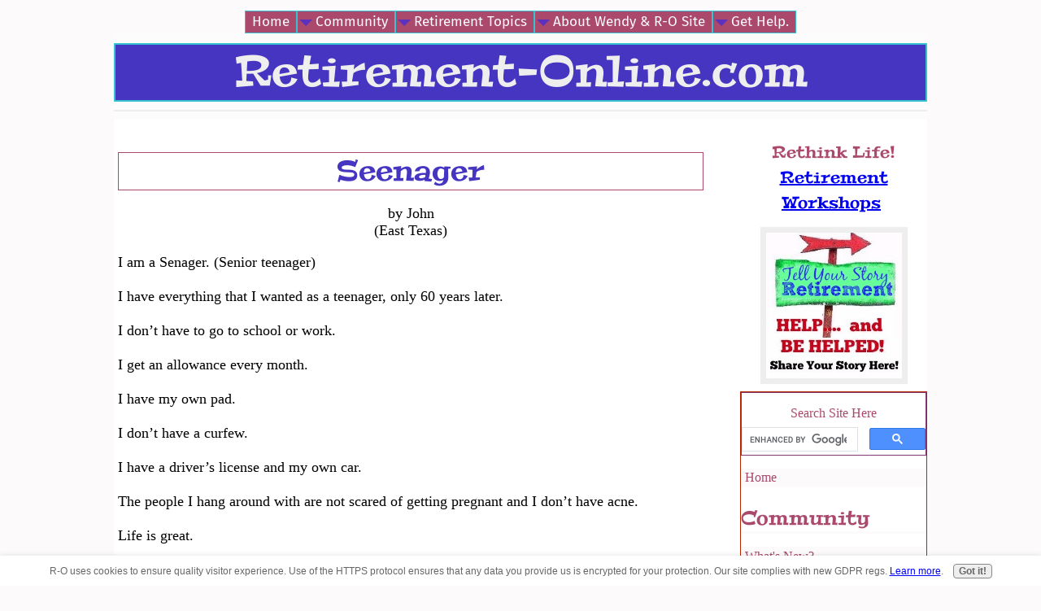

--- FILE ---
content_type: text/html; charset=UTF-8
request_url: https://www.retirement-online.com/seenager.html
body_size: 7250
content:
<!DOCTYPE HTML>
<html xmlns:og="http://opengraphprotocol.org/schema/" xmlns:fb="http://www.facebook.com/2008/fbml">
<head><meta http-equiv="content-type" content="text/html; charset=UTF-8"><title>Seenager</title><meta name="description" content="I am a Senager. (Senior teenager)  I have everything that I wanted as a teenager, only 60 years later.  I don’t have to go to school or work.  I get an"><meta id="viewport" name="viewport" content="width=device-width, initial-scale=1">
<link href="/A.sd,,_support-files,,_style.css+fonts,,_arsenal,,_400.css+fonts,,_fira-sans,,_400.css+fonts,,_peralta,,_400.css+fonts,,_arsenal,,_400-italic.css+fonts,,_arsenal,,_700-italic.css+fonts,,_arsenal,,_700.css+fonts,,_fira-sans,,_400-italic.css+fonts,,_fira-sans,,_700-italic.css+fonts,,_fira-sans,,_700.css,Mcc.f_WbeN6gGj.css.pagespeed.cf.KWDSoD3Uk-.css" rel="stylesheet" type="text/css"/>
<!-- start: tool_blocks.sbi_html_head -->
<!-- Global site tag (gtag.js) - Google Analytics -->
<script async src="https://www.googletagmanager.com/gtag/js?id=G-6XWPW0QZCD"></script>
<script>window.dataLayer=window.dataLayer||[];function gtag(){dataLayer.push(arguments);}gtag('js',new Date());gtag('config','G-6XWPW0QZCD');</script>
<link rel="alternate" type="application/rss+xml" title="RSS" href="https://www.retirement-online.com/senior-community.xml">
<meta property="fb:app_id" content="311319135590361"/>
<meta property="fb:admins" content="311319135590361"/>
<!-- SD -->
<script>var https_page=0</script>
<script src="//www.retirement-online.com/sd/support-files/gdprcookie.js.pagespeed.jm.XazmHBY8Xl.js" async defer></script><!-- end: tool_blocks.sbi_html_head -->
<script type="application/ld+json" id="ld-breadcrumb-45A61A36-E9EC-11F0-A770-1454C8770E8F">
        {
          "@context": "https://schema.org",
          "@type": "BreadcrumbList",
          "itemListElement": [{
                "@type": "ListItem",
                "position":1,
                "name": "Home",
                "item": "https://www.retirement-online.com/"
            },{
                "@type": "ListItem",
                "position":2,
                "name": "Great Retirement Advice",
                "item": "https://www.retirement-online.com/great-retirement-advice2.html"
            },{
                "@type": "ListItem",
                "position":3,
                "name": "Seenager"
            }]
        }
    </script>
<link rel="shortcut icon" type="image/vnd.microsoft.icon" href="https://www.retirement-online.com/favicon.ico">
<link rel="canonical" href="https://www.retirement-online.com/seenager.html"/>
<meta property="og:site_name" content="www.retirement-online.com"/>
<meta property="og:title" content="Seenager"/>
<meta property="og:description" content="I am a Senager. (Senior teenager) I have everything that I wanted as a teenager, only 60 years later. I don’t have to go to school or work. I get an"/>
<meta property="og:type" content="article"/>
<meta property="og:url" content="https://www.retirement-online.com/seenager.html"/>
<meta property="og:image" content="https://www.retirement-online.com/retirement-advice-fb.jpg"/>
<meta property="fb:app_id" content="311319135590361"/>
<meta property="fb:admins" content="311319135590361"/>
<style>.fb-button{margin-bottom:10px}</style><script>function MM_swapImgRestore(){var i,x,a=document.MM_sr;for(i=0;a&&i<a.length&&(x=a[i])&&x.oSrc;i++)x.src=x.oSrc;}function MM_preloadImages(){var d=document;if(d.images){if(!d.MM_p)d.MM_p=new Array();var i,j=d.MM_p.length,a=MM_preloadImages.arguments;for(i=0;i<a.length;i++)if(a[i].indexOf("#")!=0){d.MM_p[j]=new Image;d.MM_p[j++].src=a[i];}}}function MM_swapImage(){var i,j=0,x,a=MM_swapImage.arguments;document.MM_sr=new Array;for(i=0;i<(a.length-2);i+=3)if((x=MM_findObj(a[i]))!=null){document.MM_sr[j++]=x;if(!x.oSrc)x.oSrc=x.src;x.src=a[i+2];}}function MM_openBrWindow(theURL,winName,features){window.open(theURL,winName,features);}function MM_findObj(n,d){var p,i,x;if(!d)d=document;if((p=n.indexOf("?"))>0&&parent.frames.length){d=parent.frames[n.substring(p+1)].document;n=n.substring(0,p);}if(!(x=d[n])&&d.all)x=d.all[n];for(i=0;!x&&i<d.forms.length;i++)x=d.forms[i][n];for(i=0;!x&&d.layers&&i<d.layers.length;i++)x=MM_findObj(n,d.layers[i].document);if(!x&&d.getElementById)x=d.getElementById(n);return x;}</script>
<script>function MM_displayStatusMsg(msgStr){status=msgStr;document.MM_returnValue=true;}</script>
<!-- start: shared_blocks.18651024#end-of-head -->
<!-- Google tag (gtag.js) --><!-- Replaced by GA Connected Service -->
<!-- end: shared_blocks.18651024#end-of-head -->
<style>table#comments{max-width:100%!important}</style>
<script>var FIX=FIX||{};</script>
</head>
<body class="responsive">
<div id="PageWrapper" class="modern">
<div id="HeaderWrapper">
<div id="Header">
<div class="Liner">
<div class="WebsiteName">
<a href="/">Retirement-Online.com</a>
</div><div class="Tagline"> </div>
<!-- start: shared_blocks.18650920#top-of-header -->
<!-- start: tool_blocks.navbar.horizontal.center --><div class="ResponsiveNavWrapper">
<div class="ResponsiveNavButton"><span>Menu</span></div><div class="HorizontalNavBarCenter HorizontalNavBar HorizontalNavBarCSS ResponsiveNav"><ul class="root"><li class="li1"><a href="/">Home</a></li><li class="li1 submenu"><span class="navheader">Community</span><ul><li class="li2"><a href="/senior-community-blog.html">What's New?</a></li><li class="li2"><a href="/retirement-advice-from-retirees.html">Experiences/Feedback</a></li><li class="li2"><a href="/retiree-blogs.html">Bloggers/Contributors</a></li></ul></li><li class="li1 submenu"><span class="navheader">Retirement Topics</span><ul><li class="li2"><a href="/sharing-christmas-memories.html">Christmas Fun!</a></li><li class="li2"><a href="/emotional-social-life.html">Emotional/Social Life</a></li><li class="li2"><a href="/health-aging-energy.html">Health, Aging, and Energy</a></li><li class="li2"><a href="/retirement-activities.html">Keeping Busy</a></li><li class="li2"><a href="/best-retirement-locations.html">Location, Location</a></li><li class="li2"><a href="/retirement-money-scammers.html">Money</a></li><li class="li2"><a href="/senior-pen-pals.html">Senior Pen Pals</a></li><li class="li2"><a href="/work-optional-purpose-giving_back.html">Work-Optional, Purpose, Giving Back</a></li></ul></li><li class="li1 submenu"><span class="navheader">About Wendy & R-O Site</span><ul><li class="li2 submenu"><span class="navheader">About Retirement-Online</span><ul><li class="li3 submenu"><span class="navheader">About Wendy</span><ul><li class="li4"><a href="/contact-wendy.html">Contact Wendy</a></li><li class="li4"><a href="/about-me.html">About Wendy, Retirement Coach</a></li><li class="li4"><a href="/retirement-blog.html">Wendy's Blog</a></li></ul></li><li class="li3"><a href="/about-website.html">About R-O Website</a></li><li class="li3"><a href="/site-map.html">Retirement Site Map</a></li><li class="li3"><a href="/testimonials.html">Testimonials</a></li><li class="li3"><a href="/retirement-online-faq.html">FAQ</a></li></ul></li></ul></li><li class="li1 submenu"><span class="navheader">Get Help.</span><ul><li class="li2"><a href="/retirement-coach.html">Wendy, Retirement Coach</a></li><li class="li2"><a href="/retirement-courses.html">Retirement Workshops</a></li><li class="li2"><a href="/self-help-books-retirement.html">Downloads: Books</a></li><li class="li2"><a href="/retirement-survey.html">Ret Survey</a></li></ul></li></ul></div></div>
<!-- end: tool_blocks.navbar.horizontal.center -->
<!-- end: shared_blocks.18650920#top-of-header -->
<!-- start: shared_blocks.18650845#bottom-of-header -->
<div class="" style="border-color: #eeeeee; border-width: 1px 1px 1px 1px; border-style: solid; background-color: #fcfafa; box-sizing: border-box"></div>
<!-- end: shared_blocks.18650845#bottom-of-header -->
</div><!-- end Liner -->
</div><!-- end Header -->
</div><!-- end HeaderWrapper -->
<div id="ColumnsWrapper">
<div id="ContentWrapper">
<div id="ContentColumn">
<div class="Liner">
<!-- start: shared_blocks.18650804#above-h1 -->
<div class="" style="background-color: #ffffff; box-sizing: border-box"></div>
<!-- end: shared_blocks.18650804#above-h1 -->
<!--  -->
<style>.errFld{padding:3px}.errFldOn{padding:0;border:3px solid red}.errMsg{font-weight:bold;color:red;visibility:hidden}.errMsgOn{visibility:visible}#edit textarea{border:1px solid #000}.editTitle{font-size:22px;font-weight:bold;text-align:center}#preview .editTitle{margin-top:0}.editName,.editCountry{text-align:center}.editName,.editCountry,.editBody{}.editBody{text-align:left}#preview{margin-left:auto;margin-right:auto}.GadSense{float:left;vertical-align:top;padding:0 8px 8px 0;margin:0 8px 0 0}.gLinkUnitTop{width:466px;margin:12px auto}.gLinkUnitBot{width:120px;float:right;margin:4px 0 24px 36px}</style>
<div id="submission_32648925" style="border:0px solid black;padding:5px;">
<h1 style="text-align:center;">Seenager</h1>
<p style="text-align:center;">
by John
<br>(East Texas)
</p>
<p>
I am a Senager. (Senior teenager)<br><br>I have everything that I wanted as a teenager, only 60 years later.<br><br>I don’t have to go to school or work.<br><br>I get an allowance every month.<br><br>I have my own pad.<br><br>I don’t have a curfew.<br><br>I have a driver’s license and my own car.<br><br>The people I hang around with are not scared of getting pregnant and I don’t have acne.<br><br>Life is great.<br><br>I changed my car horn to gunshot sounds. People get out of the way much faster now.<br><br>Gone are the days when girls used to cook like their mothers. Now they drink like their fathers.<br><br>I didn’t make it to the gym today. That makes five years in a row.<br><br>I decided to stop calling the bathroom the “John” and renamed it the “Jim”. I feel so much better saying I went to the Jim this morning.<br><br><br>Old age is coming at a really bad time.<br><br>When I was a child I thought “Nap Time” was a punishment. Now it feels like a small vacation.<br><br>The biggest lie I tell myself is ”I don't need to write that down, I'll remember it."<br><br>I don’t have gray hair; I have "wisdom highlights"! I’m just very wise.<br><br> <br>If God wanted me to touch my toes, He would’ve put them on my knees<br><br>Last year I joined a support group for procrastinators. We haven’t met yet.<br><br>Why do I have to press one for English when you’re just going to transfer me to someone I can't understand anyway?<br><br> <br>Of course I talk to myself. Sometimes I need expert advice.<br><br>At my age “Getting lucky" means walking into a room and remembering what I came in there for.<br><br>I have more friends I should send this to, but right now I can’t remember their names.<br><br>Now, I’m wondering: did I send this to someone on this site , or did someone send it to me?
</p>
</div>
<table id="comments" style="width:100%; max-width:450px;" border="0" cellpadding="4" cellspacing="0">
<tr>
<td>
<h3 style="text-align:center;">
Comments for Seenager<br>
<!-- Seenager -->
</h3>
<p style="text-align:center">
<a href="https://www.retirement-online.com/seenager-comment-form.html">Click here to add your own comments</a>
</p>
</td>
</tr>
<tr>
<td style="text-align:center;">
<div id="32651698">
<div id="comment_32651698">
<table style="width:100%; padding:4px;">
<tr>
<td valign="top" style="width:25%;text-align:left;" class="date">
</td>
<td valign="top" style="text-align:left;">
<strong>Thanks for the Laugh</strong>
<br>
<!-- Canadian Retiree -->
<span class="author" style="text-align:left;"><strong>by: Canadian Retiree </strong></span>
<br>
<br><span class="subBodyText">
Thank you Seenager for starting my day with a smile. You have a wonderful outlook about growing old and retiring. So many of us enter retirement with trepidation and fear, you've put a whole new twist on it for me! Great writing too by the way.</span>
</td>
</tr>
</table>
<hr>
</div>
</div>
</td>
</tr>
<tr>
<td style="text-align:center;">
<div id="32651664">
<div id="comment_32651664">
<table style="width:100%; padding:4px;">
<tr>
<td valign="top" style="width:25%;text-align:left;" class="date">
</td>
<td valign="top" style="text-align:left;">
<strong>Made Me Laugh</strong>
<br>
<!-- FLorida -->
<span class="author" style="text-align:left;"><strong>by: FLorida </strong></span>
<br>
<br><span class="subBodyText">
This was good. Full of humor! Thanks for Sharing!</span>
</td>
</tr>
</table>
<hr>
</div>
</div>
</td>
</tr>
<tr>
<td style="text-align:center;">
<div id="32651662">
<div id="comment_32651662">
<table style="width:100%; padding:4px;">
<tr>
<td valign="top" style="width:25%;text-align:left;" class="date">
</td>
<td valign="top" style="text-align:left;">
<strong>Tee Hee Hee</strong>
<br>
<!-- Deborah, Bath OH -->
<span class="author" style="text-align:left;"><strong>by: Deborah, Bath OH </strong></span>
<br>
<br><span class="subBodyText">
This sounds like something that I would write. And it brought a smile to my face this morning, this sunny morning. Thank you! Have a blessed day.</span>
</td>
</tr>
</table>
<hr>
</div>
</div>
</td>
</tr>
<tr>
<td style="text-align:center;">
<div id="32649367">
<div id="comment_32649367">
<table style="width:100%; padding:4px;">
<tr>
<td valign="top" style="width:25%;text-align:left;" class="date">
</td>
<td valign="top" style="text-align:left;">
<strong>Funny You Should Mention That</strong>
<br>
<!-- Steve Bremner Philadelphia Pa. -->
<span class="author" style="text-align:left;"><strong>by: Steve Bremner Philadelphia Pa. </strong></span>
<br>
<br><span class="subBodyText">
Thanks for the practical "cheat sheet" for a Second Childhood.<br><br>I've always promised myself that I'll embark on a Second Childhood if I ever manage to emerge completely from my First Childhood.<br><br>Which, with my 65th birthday coming up, is looking increasingly unlikely... ;-)</span>
</td>
</tr>
</table>
<hr>
</div>
</div>
</td>
</tr>
<tr>
<td style="text-align:center;">
<div id="32648962">
<div id="comment_32648962">
<table style="width:100%; padding:4px;">
<tr>
<td valign="top" style="width:25%;text-align:left;" class="date">
</td>
<td valign="top" style="text-align:left;">
<strong>Perfectly defined</strong>
<br>
<!-- Jane/Texas -->
<span class="author" style="text-align:left;"><strong>by: Jane/Texas </strong></span>
<br>
<br><span class="subBodyText">
I truly enjoyed this. It made such good sense. People think I am being cute when I tell them I dance barefoot in the kitchen. They do not know it is because I cannot remember where I was when I kicked off my shoes.<br><br>Love the humor and the sentiment. Good Job!!</span>
</td>
</tr>
</table>
<hr>
</div>
</div>
</td>
</tr>
<tr>
<td>
<p style="text-align:center;">
<a href="https://www.retirement-online.com/seenager-comment-form.html">Click here to add your own comments</a>
</p>
<p>
<a href="https://www.retirement-online.com/great-retirement-advice2.html#INV">
Join in and write your own page! It's easy to do. How? Simply click here to return to <b>Write Your Own Story Here (others can provide feedback)</b>.</a>
<!-- Write Your Own Story Here (others can provide feedback) -->
</p>
</td>
</tr>
</table>
<!-- John -->
<!-- Write Your Own Story Here (others can provide feedback) -->
<!-- start: shared_blocks.18650991#above-socialize-it -->
<p><br/></p><p><span style="color: rgb(171, 73, 109);"><b><a href="https://www.retirement-online.com/retirement-advice-from-retirees.html">Senior Voices</a> - Experience retirement living through the voices of our readers!</b></span></p><p><br/></p>
<!-- end: shared_blocks.18650991#above-socialize-it -->
<!-- start: shared_blocks.18650843#socialize-it -->
<!-- end: shared_blocks.18650843#socialize-it -->
<!-- start: shared_blocks.18650918#below-socialize-it -->
<!-- end: shared_blocks.18650918#below-socialize-it -->
</div><!-- end Liner -->
</div><!-- end ContentColumn -->
</div><!-- end ContentWrapper -->
<div id="NavWrapper">
<div id="NavColumn">
<div class="Liner">
<!-- start: shared_blocks.18651060#top-of-nav-column -->
<h3 style="text-align: center"><span style="font-size: 20px;">Rethink Life!<br/></span><a href="https://www.retirement-online.com/retirement-workshops.html" onclick="return FIX.track(this);"><span style="font-size: 20px;">Retirement Workshops</span></a><span style="font-size: 20px;">&#xa0;</span><br/></h3>
<div class="ImageBlock ImageBlockCenter"><a href="https://www.retirement-online.com/great-retirement-advice2.html" target="_blank" title="Go to Great Retirement Advice Here from Retirees "><img class="ss-lazy" src="data:image/svg+xml,%3Csvg xmlns='http://www.w3.org/2000/svg' viewBox='0 0 181 193.928571428571'%3E%3C/svg%3E" data-src="https://www.retirement-online.com/images/yourstory.jpg" width="181" height="193.928571428571" data-pin-media="https://www.retirement-online.com/images/yourstory.jpg" style="width: 181px; height: auto"></a></div>
<!-- end: shared_blocks.18651060#top-of-nav-column -->
<!-- start: shared_blocks.18651054#navigation -->
<div class="" style="border-color: #b82601; border-width: 1px 1px 1px 1px; border-style: solid; box-sizing: border-box">
<div class="" style="border-color: #813772; border-width: 1px 1px 1px 1px; border-style: solid; background-color: #ffffff; box-sizing: border-box"><p style="text-align: center;">Search Site Here</p>
<script async src='https://cse.google.com/cse.js?cx=partner-pub-6901730005256466:2343331468'></script><div class="gcse-searchbox-only"></div>
</div>
<!-- start: tool_blocks.navbar --><div class="Navigation"><ul><li class=""><a href="/">Home</a></li><li><h3>Community</h3><ul><li class=""><a href="/senior-community-blog.html">What's New?</a></li><li class=""><a href="/retirement-advice-from-retirees.html">Experiences/Feedback</a></li><li class=""><a href="/retiree-blogs.html">Bloggers/Contributors</a></li></ul></li><li><h3>Retirement Topics</h3><ul><li class=""><a href="/sharing-christmas-memories.html">Christmas Fun!</a></li><li class=""><a href="/emotional-social-life.html">Emotional/Social Life</a></li><li class=""><a href="/health-aging-energy.html">Health, Aging, and Energy</a></li><li class=""><a href="/retirement-activities.html">Keeping Busy</a></li><li class=""><a href="/best-retirement-locations.html">Location, Location</a></li><li class=""><a href="/retirement-money-scammers.html">Money</a></li><li class=""><a href="/senior-pen-pals.html">Senior Pen Pals</a></li><li class=""><a href="/work-optional-purpose-giving_back.html">Work-Optional, Purpose, Giving Back</a></li></ul></li><li><h3>About Wendy & R-O Site</h3><ul><li><h3>About Retirement-Online</h3><ul><li><h3>About Wendy</h3><ul><li class=""><a href="/contact-wendy.html">Contact Wendy</a></li><li class=""><a href="/about-me.html">About Wendy, Retirement Coach</a></li><li class=""><a href="/retirement-blog.html">Wendy's Blog</a></li></ul></li><li class=""><a href="/about-website.html">About R-O Website</a></li><li class=""><a href="/site-map.html">Retirement Site Map</a></li><li class=""><a href="/testimonials.html">Testimonials</a></li><li class=""><a href="/retirement-online-faq.html">FAQ</a></li></ul></li></ul></li><li><h3>Get Help.</h3><ul><li class=""><a href="/retirement-coach.html">Wendy, Retirement Coach</a></li><li class=""><a href="/retirement-courses.html">Retirement Workshops</a></li><li class=""><a href="/self-help-books-retirement.html">Downloads: Books</a></li><li class=""><a href="/retirement-survey.html">Ret Survey</a></li></ul></li></ul></div>
<!-- end: tool_blocks.navbar -->
</div>
<!-- end: shared_blocks.18651054#navigation -->
<!-- start: shared_blocks.18651061#bottom-of-nav-column -->
<!-- end: shared_blocks.18651061#bottom-of-nav-column -->
</div><!-- end Liner -->
</div><!-- end NavColumn -->
</div><!-- end NavWrapper -->
</div><!-- end ColumnsWrapper -->
<div id="FooterWrapper">
<div id="Footer">
<div class="Liner">
<!-- start: shared_blocks.18650847#above-bottom-nav -->
<!-- end: shared_blocks.18650847#above-bottom-nav -->
<!-- start: shared_blocks.18650885#bottom-navigation -->
<!-- end: shared_blocks.18650885#bottom-navigation -->
<!-- start: shared_blocks.18650806#below-bottom-nav -->
<!-- end: shared_blocks.18650806#below-bottom-nav -->
<!-- start: shared_blocks.18650852#footer -->
<p style="text-align: center;"><span style="color: #1c1e21;font-family: verdana, geneva, sans-serif;"><span style="font-size: 15px;">Copyright © 2008-2025 &#xa0;</span></span><span style="background-color: rgb(242, 243, 245);color: rgb(28, 30, 33);font-family: verdana, geneva, sans-serif;font-size: 15px;"> All rights reserved.</span></p><p style="text-align: center;"><span style="color: rgb(9, 47, 235);font-family: verdana, geneva, sans-serif;font-size: 15px;"><a href="https://www.retirement-online.com/privacy-policy.html">Privacy Policy</a> &#xa0;& <a href="https://www.retirement-online.com/disclaimer.html">Website Disclaimer, Accessibility & Income Disclosure</a></span></p>
<!-- end: shared_blocks.18650852#footer -->
</div><!-- end Liner -->
</div><!-- end Footer -->
</div><!-- end FooterWrapper -->
</div><!-- end PageWrapper -->
<script src="/sd/support-files/fix.js.pagespeed.jm.3phKUrh9Pj.js"></script>
<script>FIX.doEndOfBody();</script>
<script src="/sd/support-files/design.js.pagespeed.jm.wq3hSiafo4.js"></script>
<!-- start: tool_blocks.sbi_html_body_end -->
<script>var SS_PARAMS={pinterest_enabled:false,googleplus1_on_page:false,socializeit_onpage:false};</script><style>.g-recaptcha{display:inline-block}.recaptcha_wrapper{text-align:center}</style>
<script>if(typeof recaptcha_callbackings!=="undefined"){SS_PARAMS.recaptcha_callbackings=recaptcha_callbackings||[]};</script><script>(function(d,id){if(d.getElementById(id)){return;}var s=d.createElement('script');s.async=true;s.defer=true;s.src="/ssjs/ldr.js";s.id=id;d.getElementsByTagName('head')[0].appendChild(s);})(document,'_ss_ldr_script');</script><script async src="/ssjs/lazyload.min.js.pagespeed.jm.GZJ6y5Iztl.js"></script><!-- end: tool_blocks.sbi_html_body_end -->
<!-- Generated at 10:51:50 04-Jan-2026 with basic_white_cn_responsive_2 v160 -->
</body>
</html>
